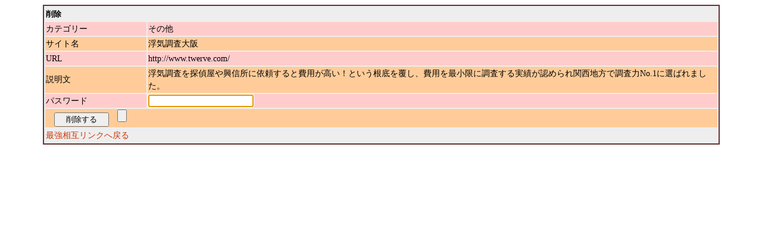

--- FILE ---
content_type: text/html
request_url: http://iam.saikyou.biz/seoplink.php?mode=delete_form&id=http://www.twerve.com/
body_size: 1757
content:
<!DOCTYPE html PUBLIC "-//W3C//DTD XHTML 1.0 Transitional//EN" "http://www.w3.org/TR/xhtml1/DTD/xhtml1-transitional.dtd">
<html xmlns="http://www.w3.org/1999/xhtml" xml:lang="ja" lang="ja">
<head>
<meta http-equiv="Content-Type" content="text/html; charset=Shift_JIS" />
<meta http-equiv="content-style-type" content="text/css" />
<meta http-equiv="content-script-type" content="text/javascript" />
<title>最強相互リンク（削除フォーム）</title>
<link rel="stylesheet" type="text/css" media="all" href="http://iam.saikyou.biz/style.css" />
</head>

<body>
<form method="post" name="form" id="form" action="/seoplink.php?mode=delete&id=http://www.twerve.com/">
<table width="90%" class="border" align="center">
<tr>
<td class="bold" colspan="2">削除</td>
</tr>
<tr>
<td class="no_border" width="15%">カテゴリー</td><td class="no_border" width="85%">その他</td>
</tr>
<tr>
<td class="no_border2">サイト名</td><td class="no_border2">浮気調査大阪</td>
</tr>
<tr>
<td class="no_border">URL</td><td class="no_border">http://www.twerve.com/</td>
</tr>
<tr>
<td class="no_border2">説明文</td><td class="no_border2">浮気調査を探偵屋や興信所に依頼すると費用が高い！という根底を覆し、費用を最小限に調査する実績が認められ関西地方で調査力No.1に選ばれました。</td>
</tr>
<tr>
<td class="no_border">パスワード</td><td class="no_border"><input type="password" name="user_pass"></td>
</tr>
<tr>
<td class="no_border2" colspan="2">
　<input type="submit" name="submit" value="   削除する   ">　<input type="reset" name="reset"></td>
</tr>
<tr>
<td colspan="2">
<a href="http://iam.saikyou.biz/">最強相互リンクへ戻る</a>
</td>
</tr>
</table>
</form>
<script language="JavaScript">
<!--
self.document.form.user_pass.focus();
-->
</script>
</body>
</html>